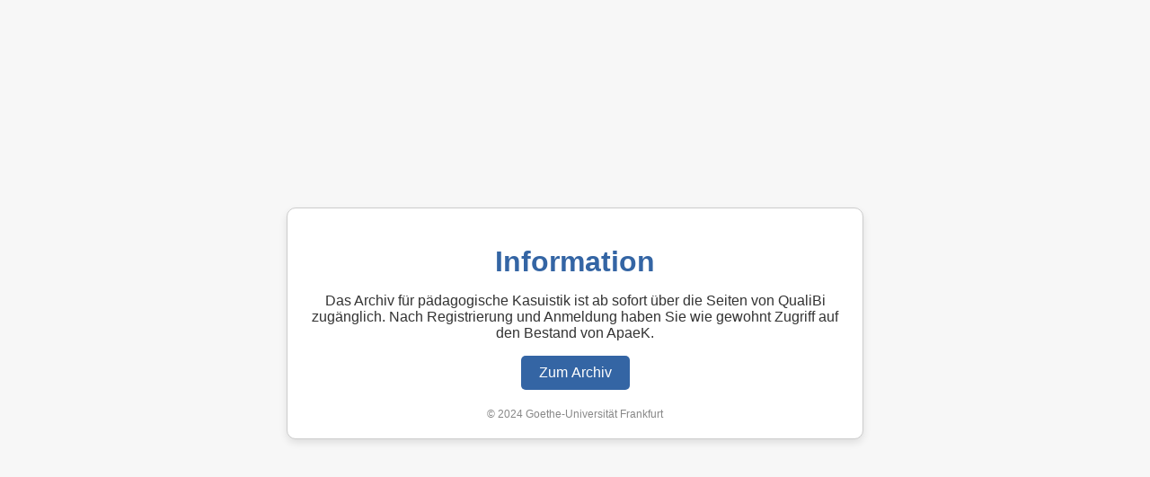

--- FILE ---
content_type: text/html; charset=utf-8
request_url: https://archiv.apaek.uni-frankfurt.de/browse.php?show=schulfach&which=Werte%20und%20Normen
body_size: 1917
content:
<!DOCTYPE html>
<html lang="de">
<head>
  <meta charset="UTF-8">
  <meta name="viewport" content="width=device-width, initial-scale=1.0">
  <meta http-equiv="X-UA-Compatible" content="IE=edge">
  <title>ApaeK Archiv - ab sofort über QualiBi zugänglich</title>
  <style>
    body {
      font-family: Arial, sans-serif;
      background-color: #f7f7f7;
      margin: 0;
      padding: 0;
      display: flex;
      justify-content: center;
      align-items: center;
      height: 100vh;
    }

    .info-box {
      background-color: #ffffff;
      border: 1px solid #ccc;
      border-radius: 10px;
      padding: 20px;
      max-width: 600px;
      text-align: center;
      box-shadow: 0 4px 8px rgba(0, 0, 0, 0.1);
    }

    .info-box h1 {
      color: #3465a4;
      margin-bottom: 10px;
    }

    .info-box p {
      color: #333333;
      font-size: 16px;
    }

    .info-box p strong {
      font-weight: bold;
    }

    .info-box small {
      color: #888888;
      display: block;
      margin-top: 20px;
      font-size: 12px;
    }

    .info-box .button-link {
      text-decoration: none;
    }

    .info-box .button {
      background-color: #3465a4;
      color: #ffffff;
      border: none;
      border-radius: 5px;
      padding: 10px 20px;
      font-size: 16px;
      cursor: pointer;
      text-align: center;
    }

    .info-box .button:hover {
      background-color: #27496d;
    }
  </style>
</head>
<body>

  <div class="info-box">
    <h1>Information</h1>
    <p>Das Archiv für pädagogische Kasuistik ist ab sofort über die Seiten von QualiBi zugänglich.
    Nach Registrierung und Anmeldung haben Sie wie gewohnt Zugriff auf den Bestand von ApaeK.</p>
    <a href="https://qualibi.net/forschungsdaten-preview" class="button-link">
      <button class="button">Zum Archiv</button>
    </a>
    <small>&copy; 2024 Goethe-Universität Frankfurt</small>
  </div>

</body>
</html>

